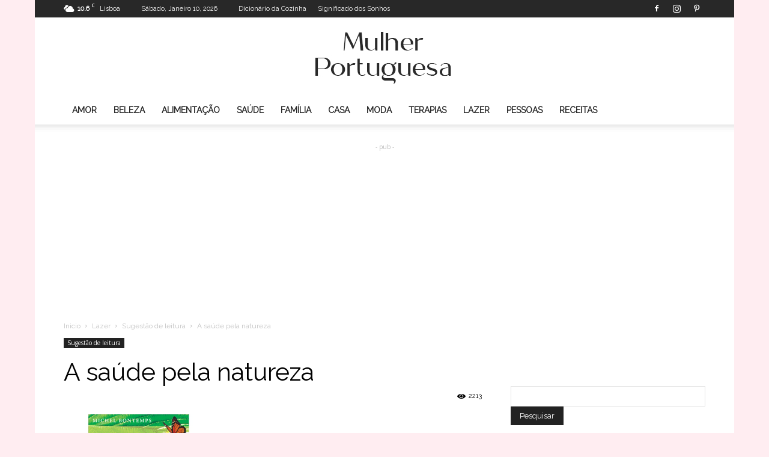

--- FILE ---
content_type: text/html; charset=utf-8
request_url: https://www.google.com/recaptcha/api2/aframe
body_size: 266
content:
<!DOCTYPE HTML><html><head><meta http-equiv="content-type" content="text/html; charset=UTF-8"></head><body><script nonce="NsB5RVpVAxp8rMoAeMapCA">/** Anti-fraud and anti-abuse applications only. See google.com/recaptcha */ try{var clients={'sodar':'https://pagead2.googlesyndication.com/pagead/sodar?'};window.addEventListener("message",function(a){try{if(a.source===window.parent){var b=JSON.parse(a.data);var c=clients[b['id']];if(c){var d=document.createElement('img');d.src=c+b['params']+'&rc='+(localStorage.getItem("rc::a")?sessionStorage.getItem("rc::b"):"");window.document.body.appendChild(d);sessionStorage.setItem("rc::e",parseInt(sessionStorage.getItem("rc::e")||0)+1);localStorage.setItem("rc::h",'1768042716915');}}}catch(b){}});window.parent.postMessage("_grecaptcha_ready", "*");}catch(b){}</script></body></html>